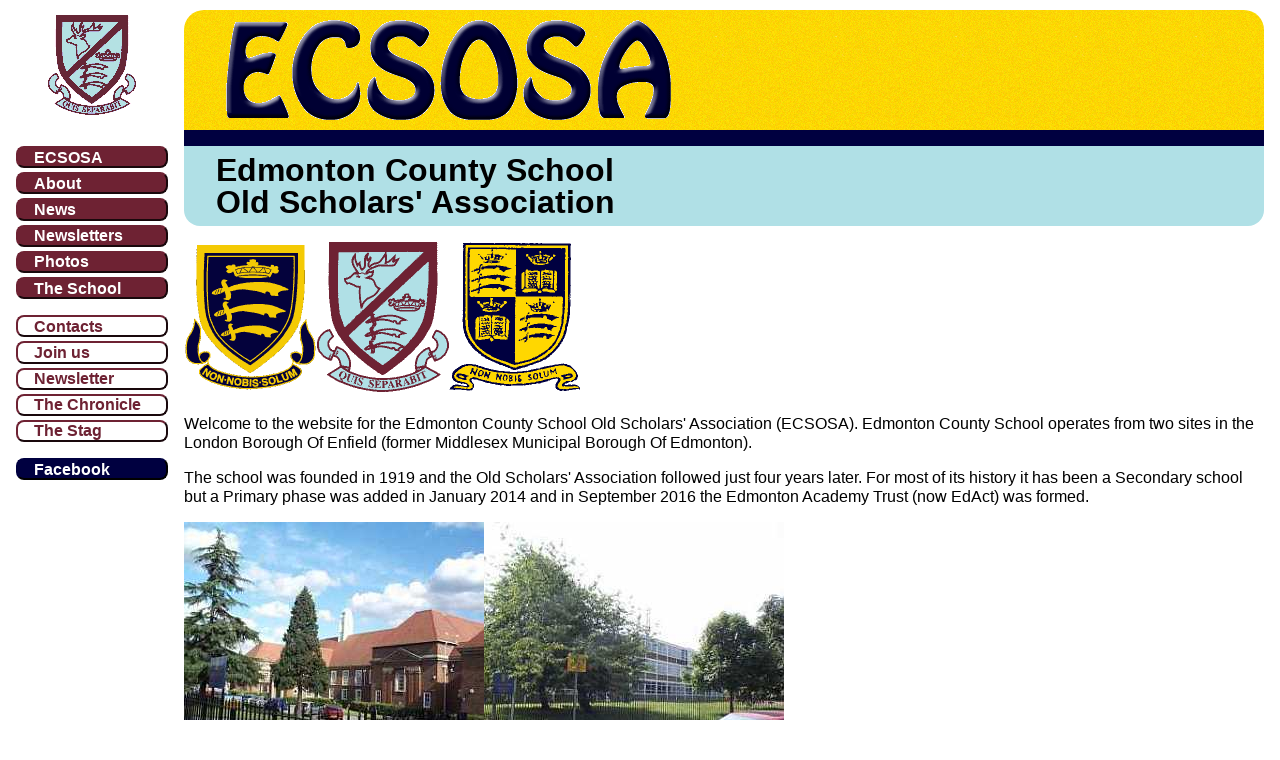

--- FILE ---
content_type: text/html; charset=UTF-8
request_url: https://ecsosa.org.uk/
body_size: 2194
content:
<!doctype html>

<html lang="en-gb">

	<!-- InstanceBegin template="../ecsosa.org.uk.data/Templates/ecsosa.php" -->

		<head>
			<meta http-equiv="content-type" content="text/html; charset=UTF-8">
			<title>Edmonton County School Old Scholars' Association (ECSOSA)</title>
			<meta name="description" content="The Edmonton County School Old Scholars' Association (ECSOSA) website. Edmonton County School is in the London Borough of Enfield and was formerly in the Middlesex Municipal Borough Of Edmonton.">
							<meta name="Copyright" content="&copy; ECSOSA 2002-2026">
				<link href="favicon.ico" rel="icon">
				<link href="styles/ecsosa.css" type="text/css" rel="stylesheet" media="all">
				<link href="styles/ecsosa-print.css" type="text/css" rel="stylesheet" media="print">

	</head>

		<body>
			<div id="echeader">
				<a title="Edmonton County School Old Scholars' Association" href="https://ecsosa.org.uk/"><img src="images/ecsosa-anim.gif" alt="[Edmonton County School Old Scholars' Association]" height="100" width="500"></a></div>
			<div id="ecfiller"></div>
			<div id="ecbody">
				<div id="ecbodydim">
						<h1>Edmonton County School<br>
								Old Scholars' Association</h1>
						<h3><img src="theschool/images/ecs-old-badge-colour.gif" alt="" width="133" height="150"><img src="about/images/osa-badge-colour.gif" alt="" width="132" height="150"><img src="theschool/images/ecs-badge-colour.gif" alt="" width="132" height="150"></h3>
						<p>Welcome to the website for the Edmonton County School Old Scholars' Association (ECSOSA). Edmonton County School operates from two sites in the London Borough Of Enfield (former Middlesex Municipal Borough Of Edmonton). </p>
						<p>The school was founded in 1919 and the Old Scholars' Association followed just four years later. For most of its history it has been a Secondary school but a Primary phase was added in January 2014 and in September 2016 the Edmonton Academy Trust (now EdAct) was formed.</p>
						<p class="clear"><img src="theschool/upper/images/upperschool-sep2002.jpg" alt="[The Upper School (former Edmonton County Grammar School) in September 2002.]" height="225" width="300"><img src="theschool/lower/images/lowerschool-jul2002.jpg" alt="[The Lower School (former Rowantree Secondary Modern) in July 2002.]" height="225" width="300"></p>
						<p>The school has gone by the following names over the years:</p>
						<ul>
							<li>Edmonton Central School</li>
							<li>Edmonton County Secondary School</li>
							<li>Edmonton County Grammar School</li>
							<li>Edmonton School</li>
							<li>Edmonton County School</li>
							<li><em>EdAct (formerly the Edmonton Academy Trust)</em></li>
								<ul>
									<li>Edmonton County Primary School</li>
									<li>Edmonton County Secondary School</li>
									<li>Edmonton County Sixth Form</li>
									<li><em>Lee Valley Academy</em></li>
									<li><em>Salmon's Brook School</em></li>
								</ul>
							
						</ul>
						<p>As Edmonton School the school can also be considered as a successor to Rowantree Secondary Modern, itself opened as a replacement for Raglan Secondary Modern and Croyland Secondary Modern.</p>
						<p>This site is here to introduce the association to non-members, to expand the avenues of communication with those Old Boys and Old Girls of Edmonton County School who are members already, and to allow presentation of archive material to a wider audience.&nbsp;Suggestions, comments and corrections are welcomed.</p>
						<p><strong>ECSOSA is a voluntary organisation which is NOT&nbsp;funded by the School and which depends on the subscriptions of its members to function. We welcome Old Scholars accessing the site but would welcome their </strong><a href="about/join.php"><strong>joining</strong></a><strong> and paying their subscriptions even more in order that we may continue to provide this facility. Donations are also welcomed.</strong></p>
						<div class="echighlight">
								Those looking for the school's official website will find it at the following URL:<br>
							<br>
							<a title="Edmonton&nbsp;County School website." href="http://www.edmontoncounty.co.uk/">http://www.edmontoncounty.co.uk/</a></div>
					</div>
			
			</div>
			<div id="ecmenu" class="ecmenu">
				<ul>
					<li><a title="" href="./">ECSOSA<span class="none"> -&gt; </span></a></li>
					<li><a title="" href="about/">About<span class="none"> -&gt; </span></a></li>
					<li><a title="" href="news/">News<span class="none"> -&gt; </span></a></li>
					<li><a title="" href="newsletters/">Newsletters<span class="none"> -&gt; </span></a></li>
					<li><a title="" href="photos/">Photos<span class="none"> -&gt; </span></a></li>
					<li><a title="" href="theschool/">The School<span class="none"> -&gt; </span></a></li>
				</ul>
				<ul id="echimenu">
					<li><a title="" href="about/contacts.php">Contacts<span class="none"> -&gt; </span></a></li>
					<li><a title="" href="about/join.php">Join us<span class="none"> -&gt; </span></a></li>
					<li><a title="" href="newsletters/latest.pdf">Newsletter<span class="none"> -&gt; </span></a></li>
					<li><a title="" href="theschool/chronicle/">The Chronicle<span class="none"> -&gt; </span></a></li>
					<li><a title="" href="newsletters/thestag/">The Stag<span class="none"> -&gt; </span></a></li>
				</ul>
				<ul id="ecfbmenu">
					<li><a title="" href="https://facebook.com/ecsosa">Facebook<span class="none"> -&gt; </span></a></li>
				</ul>
			</div>
			<div id="ecbadge">
				<img src="images/osa-badge-colour-88x100.gif" alt="[ECSOSA: Quis separabit - Who shall separate us?]" height="100" width="88"></div>
			<div id="ecfooter">
				<span class="floatright">Hosted by <a href="https://www.thehostingheroes.com/">The Hosting Heroes</a></span>
        
			&copy; Copyright 2002&#150;2026 <a title="Edmonton County School Old Scholars' Association" href="https://ecsosa.org.uk/">Edmonton County School Old Scholars' Association</a></div>
			<div id="ecdisclaimer">
				DISCLAIMER: This website is published by the Edmonton County School Old Scholars' Association. Any opinions expressed on this site are those of individual contributors and are published in the interests of information and debate. ECSOSA itself holds no collective opinions.
				<p>Cookies are used on this site.&nbsp;Please see our <a href="privacy/">privacy page</a> for information.</p>
			</div>
			<script type="text/javascript">
			var eclinks = document.getElementsByTagName('a');
			var eci;
			var ecfound = 0;

			for (eci = eclinks.length - 1; eci >= 0; eci--)
			{					
				if ( eclinks.item(eci).href.indexOf("yours/") != -1 )
				{
					ecfound = 1;
				}

				if ( ecfound == 1 && location.href.indexOf(eclinks.item(eci).href) != -1 )
				{
					eclinks.item(eci).id = "ecselected";
					break;
				}
			}
			
			var myimages = document.getElementsByTagName('img');

			for (var eci = 0; eci < myimages.length; eci++)
			{
				myimages[eci].setAttribute( 'title', myimages[eci].getAttribute('alt').replace(/[\[\]]/g, '') );
			}	
			
			function emcon(user)
			{
  				return("mail"+"to:"+user+"@"+location.hostname.slice(location.hostname.indexOf("ecsosa")) );
			}
			
			function emconext(user, domain)
			{
  				return("mail"+"to:"+user+"@"+domain);
			}
		</script>
	</body>
</html>

--- FILE ---
content_type: text/css
request_url: https://ecsosa.org.uk/styles/ecsosa.css
body_size: 1886
content:
/* ecsosa.org.uk css */


html, body             { background-color: white; margin: 0px; padding: 0px }


body, th, td	         { color: black; font-size: 100%; line-height: 1.2em; font-family: Cabrili, Arial, Helvetica, sans-serif; text-align: left }


img  {
	margin: 0px;
	padding: 0px;
	border: 0px
	}
	
	
img.imgbig  {
	}



.imgleft  {
	float: left;
	margin-right: 1em;
	margin-bottom: 1em
	}

		
.imgright  {
	float: right;
	margin-bottom: 1em;
	margin-left: 1em
	}

.imglinked   {
	margin-right: 0.5em;
	margin-bottom: 0.5em;
	border: outset 0.3em #b0e0e6
	}
	
	
.imglinkedleft   {
	float: left;
	margin-right: 0.5em;
	margin-bottom: 0.5em;
	border: outset 0.3em #b0e0e6
	}

	
.imglinkedright   {
	float: right;
	margin-bottom: 0.5em;
	margin-left: 0.5em;
	border: outset 0.3em #b0e0e6
	}


a     { font-weight: normal }



a:hover   { font-weight: normal }

	
tr.odd {
	}
	
	
tr.even {
	background-color: #000040;
	}
	
ol.loweralpha {
	list-style-type: lower-alpha
	}


ol.lowerroman {
	list-style-type: lower-roman
	}	
	
	
.left {
	text-align: left
	}
	
	
.centre {
	text-align: center
	}
	
	
.right {
	text-align: right
	}


.floatright {
	float: right
	}
	
	
.clear {
	clear: both
	}
.none	 {
	display:none
	}
	
	
.smaller {
	font-size: 0.9em
	}
	
	
.dinky	{
	font-size: 0.8em
	}


div#echeader                              { color: #000040; background: #ffd700 url(../images/gold.jpg) repeat; text-align: left; margin: 10px 1em 0px 11.5em; padding: 10px 2em 10px 1em; height: 100px; border-radius: 20px 20px 0 0 }
div#ecfiller { background-color: #000040; margin-right: 1em; margin-left: 11.5em; padding: 0px; height: 1em }
div#ecbadge                                   { color: #ffd700; background-color: white; text-align: center; margin: 10px 0 0; padding: 5px 0 0px; position: absolute; top: 0em; left: 0em; width: 11.5em }
/* div#ecbadge img  { border: solid 5px #000040; border-radius: 10px 10px 10px 10px } */
div#ecmenu                               { color: black; background-color: white; margin: 0em; padding: 1em 0; position: absolute; top: 130px; left: 0em; width: 10.5em }
div#ecmenu ul	  { margin: 0; padding: 0 }
div#ecmenu ul#echimenu	  { margin: 1em 0 0 }
div#ecmenu ul#ecfbmenu	  { margin: 1em 0 0 }
div#ecmenu li	    { list-style-type: none; margin: 0 0 0em; padding: 0; display: inline }
div#ecmenu  ul a         { color: white; font-weight: bold; text-decoration: none; background-color: #6E2233; margin: 0 0 0.25em 1em; padding: 0 1em; border: outset 0.1em #6E2233; border-radius: 0.5em 0.5em 0.5em 0.5em; display: block }
div#ecmenu  ul#echimenu a      { color: #6E2233; background-color: white; border: outset 0.1em #6E2233 }
div#ecmenu  ul#ecfbmenu a      { color: white; background-color: #000040; border: outset 0.1em #000040 }
div#ecmenu ul a#ecselected    { color: white; background-color: #000040; border: outset 0.1em #000040 }
div#ecmenu span.ecmenuitem {
	display: none
	}
div#ecmenu ul a:hover      { color: #6E2233; font-weight: bold; text-decoration: none; background-color: white; padding-right: 1em; padding-left: 1em; border: outset 0.1em #6E2233; display: block }
div#ecmenu ul#echimenu a:hover      { color: white; background-color: #6E2233; border: outset 0.1em #6E2233 }
div#ecmenu ul a#ecselected:hover    { color: #000040; background-color: white; border: outset 0.1em white }
div#ecmenu ul#ecfbmenu a:hover    { color: #000040; background-color: white; border: outset 0.1em white }
div#ecmenu ul a:hover span.ecmenuitem		             { color: black; font-style: normal; font-weight: normal; font-size: 0.8em; margin: 1.25em 0em 1.25em 1.3em; padding: 0.5em; border: inset #01250e; position: absolute; top: 33em; left: 0em; width: 9.38em; display: block }
div#ecbookmark    { text-align: center; margin-top: 0.75em; margin-left: 1em }
div#ecbody      { color: black; background-color: white; clear: both; margin-left: 10.5em; padding-right: 1em; padding-bottom: 1em; padding-left: 1em; min-height: 25em }
/* This container makes IE behave but is otherwise redundant. */
div#ecbodydim {
	width: 100%;
	}
div#ecbody h1            { font-size: 2em; line-height: 1em; background-color: #b0e0e6; margin: 0 0 0.5em; padding: 0.25em 0.25em 0.25em 1em; border-radius: 0 0 0.5em 0.5em }
div#ecbody h2   {
	font-size: 1.5em;
	line-height: 1em;
	margin: 0px 0px 1em;
	padding: 0px
	}
div#ecbody h3   {
	font-size: 1.2em;
	line-height: 1em;
	margin: 0px 0px 1em;
	padding: 0px
	}
div#ecbody h4   {
	font-size: 1.1em;
	line-height: 1em;
	margin: 0px 0px 1em;
	padding: 0px
	}
div.ecphotocaption      { font-size: 0.9em; background-color: #e0ffff; margin-top: 1em; margin-bottom: 1em; padding: 0.5em; border-radius: 1em }
.echighlight    { color: black; background-color: #b0e0e6; margin-top: 1em; margin-bottom: 1em; padding: 1em; border: white; border-radius: 0.5em 0.5em 0.5em 0.5em }
.ecaside   {
	font-style: italic;
	font-family: "Times New Roman", Times, serif
	}
.ecauthor  { color: #6E2233 }
div.pagepadding  {
	clear: both;
	padding-top: 4em;
	padding-bottom: 4em
	}
div#ecfooter                         { color: #ffd700; background: #000040 url(../images/tie.jpg) repeat; clear: both; margin: 0px 1em 0px 11.5em; padding: 0.5em 1em; border-top: 0.1em solid #ffd700; border-bottom: 0.1em solid #ffd700; border-radius: 1em }
div#ecfooter a {
	color: #ffd700;
	}
div#ecdisclaimer   { color: red; font-weight: normal; clear: both; margin-left: 11.5em; padding: 1em }
div#joinform   {
	color: black;
	background-color: white;
	padding: 1em;
	border: solid 0.1em #ffd700
	}
div#joinform h3 {
	font-style: normal;
	font-weight: bold;
	font-size: 1.2em;
	margin: 1em 0px;
	padding: 0px
	}
div#joinform h4 {
	font-style: normal;
	font-weight: bold;
	font-size: 1em;
	margin: 1em 0px;
	padding: 0px
	}
div#joinform p {
	margin: 0em 0px 1em;
	padding: 1em 0px 0px
	}
div#joinform div  {
	clear: both;
	margin: 0px;
	padding-top: 1em
	}
div#joinform label  {
	display: block;
	float: left;
	width: 15em
	}
div#joinform input  {
	display: block;
	float: left
	}
div.schoolsong {
	color: white;
	background-color: #000040;
	margin: 1em auto 1em auto;
	padding: 1em;
	border: double 0.4em white;
	width: 25em
	}
div.ftaindex   {
	float: left;
	text-align: center;
	margin-top: 1em;
	}
table#nicknames  { margin: 0px; padding: 0px; border: solid 0.1em #000040 }
table#nicknames th    {
	color: #000040;
	background-color: #ffd700;
	text-align: left;
	vertical-align: top;
	margin: 0px;
	padding: 0.5em
	}
table#nicknames td   {
	text-align: left;
	vertical-align: top;
	margin: 0px;
	padding: 0.5em
	}
#ecaboutlist { margin: 0px; padding: 0px }
#ecaboutlist li    { background-color: #e0ffff; text-align: left; list-style-type: none; margin-bottom: 0.25em; padding: 0.25em 0.5em; border: solid 0.1em #000040; width: 20em; border-radius: 0.5em 0.5em 0.5em 0.5em; display: block }
#ecaboutlist a   { font-weight: bold; text-decoration: none; display: block }
	
.newsletter-list { margin: 0px; padding: 0px }
.newsletter-list li    { background-color: #e0ffff; text-align: left; list-style-type: none; margin-bottom: 0.25em; padding: 0.25em 0.5em; border: solid 0.1em #000040; width: 20em; border-radius: 0.5em 0.5em 0.5em 0.5em; display: block }
.newsletter-list a  { font-weight: bold; text-decoration: none; display: block }
table.newsletteryears     { font-size: 0.8em; width: 100% }
table.newsletteryears td       { font-style: normal; font-weight: normal; background-color: #e0ffff; text-align: center; vertical-align: top; margin: 0.5em; padding: 0.5em; border: solid 0.1em #000040; border-radius: 0.5em }
table.newsletteryears a { font-weight: bold; text-decoration: none; display: block }
table#chronology   { font-size: 0.8em; margin: 0px; padding: 0px; border: solid 0.1em #000040 }
table#chronology th    {
	color: #000040;
	background-color: #ffd700;
	text-align: left;
	vertical-align: top;
	margin: 0px;
	padding: 0.5em
	}
table#chronology td    { text-align: left; vertical-align: top; margin: 0px; padding: 0.5em }
div#rm270 {
	margin-right: 270px
	}
.browse {
	}
.indexpage {
	}
.previouspage {
	float: right
	}
.nextpage {
	float: right;
	margin-left: 1em
	}
dl.pupils dt {
	font-weight: bold
	}
table.photoyears     { font-size: 0.8em; width: 100% }
table.photoyears td      { font-style: normal; font-weight: normal; background-color: #e0ffff; text-align: center; vertical-align: top; margin: 0.5em; padding: 0.5em; border-radius: 0.5em }
table.photoyears a { font-weight: bold; text-decoration: none; display: block }
div#google-search    { text-align: center; margin: 1em 1em 1em 11.5em; border: 0px }
div#fotopicpadding { min-height: 1000px }
.contact-list dd a { font-weight: bold }
table#warmemorial  { background-color: #200b02; margin: 1em }
table#warmemorial td   { color: #ffd700; font-weight: normal; margin: 0em; padding: 0.25em; width: 16em }
table#warmemorial a   { color: #ffd700; font-weight: bold; text-decoration: none }
#cwgc { color: black; background-color: #f5f5f5; padding: 1em; border: solid 0.25em black }
#cwgc h2 { color: red; font-style: normal; font-weight: bold; font-size: 1.5em; text-decoration: none }
#cwgc dt { font-weight: bold; float: left; width: 10em }
#cwgc h3 { color: black; font-style: normal; font-weight: bold; text-decoration: none }
/* calendar/index.php */
#eceventlist { margin-top: 1em; margin-bottom: 1em }
.ecevent   { margin-top: 1em; margin-bottom: 1em; padding: 0em; border: solid 0.25em navy }
.eventtitle   { font-weight: bold; background-color: #b0e0e6; margin: 0px; padding: 0.25em 0.5em; border-bottom: 0.25em solid navy }
.eventlocation   { font-weight: normal; margin-top: 0.5em; padding-right: 0.5em; padding-left: 0.5em }
.eventtime  { font-weight: bold; padding-right: 0.5em; padding-left: 0.5em }
.eventdescription  { margin-top: 1em; padding-right: 0.5em; padding-left: 0.5em }
.eventfacebooklink   { text-align: right; margin-top: 0.5em; margin-bottom: 0.5em }
/* news/whatsnet.php */
.ecfacebook   { margin-top: 1em; margin-bottom: 1em; padding: 0em; border: solid 0.25em navy }
.fbdate   { font-weight: bold; background-color: #b0e0e6; padding: 0.25em 0.5em; border-bottom: 0.25em solid navy }
.fbcomment  { padding: 0.5em }
/* Countdown on home page */
#ecreunion     { color: white; background-color: red; margin: 0px 0px 1em; padding: 1em; width: 20em }


--- FILE ---
content_type: text/css
request_url: https://ecsosa.org.uk/styles/ecsosa-print.css
body_size: -193
content:
/* ecsosa.org.uk print (overrides settings in ecsosa.css) */
